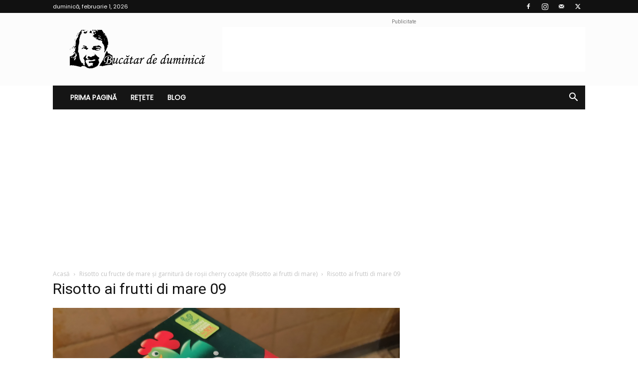

--- FILE ---
content_type: text/html; charset=utf-8
request_url: https://www.google.com/recaptcha/api2/aframe
body_size: 268
content:
<!DOCTYPE HTML><html><head><meta http-equiv="content-type" content="text/html; charset=UTF-8"></head><body><script nonce="ZC-TM2dDbCkYWR8p3oI0wg">/** Anti-fraud and anti-abuse applications only. See google.com/recaptcha */ try{var clients={'sodar':'https://pagead2.googlesyndication.com/pagead/sodar?'};window.addEventListener("message",function(a){try{if(a.source===window.parent){var b=JSON.parse(a.data);var c=clients[b['id']];if(c){var d=document.createElement('img');d.src=c+b['params']+'&rc='+(localStorage.getItem("rc::a")?sessionStorage.getItem("rc::b"):"");window.document.body.appendChild(d);sessionStorage.setItem("rc::e",parseInt(sessionStorage.getItem("rc::e")||0)+1);localStorage.setItem("rc::h",'1769940622409');}}}catch(b){}});window.parent.postMessage("_grecaptcha_ready", "*");}catch(b){}</script></body></html>